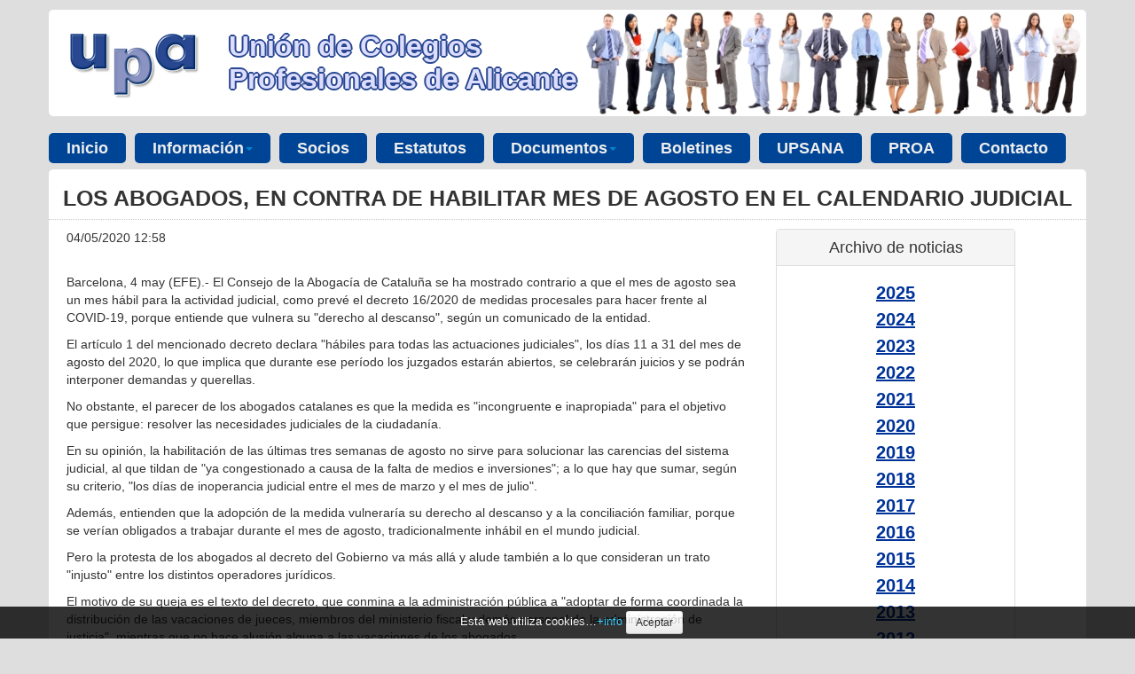

--- FILE ---
content_type: text/html
request_url: https://www.upalicante.org/es/noticias/7802/los-abogados-en-contra-de-habilitar-mes-de-agosto-en-el-calendario-judicial
body_size: 5998
content:
<!DOCTYPE html>
<html lang="es">
<head>
<meta charset="utf-8"><meta name="viewport" content="width=device-width, initial-scale=1.0">
<meta name="Author" content="" />
<meta name="generator" content="Gestor WEB v25.10.13" />
<meta name="description" content="" />
<meta name="keywords" content="" />
<meta name="robots" content="index, follow" />
<title>Los abogados, en contra de habilitar mes de agosto en el calendario judicial</title>
<script async src="https://www.googletagmanager.com/gtag/js?id=G-BYSHC4M0GG"></script><script>window.dataLayer = window.dataLayer || [];function gtag(){dataLayer.push(arguments);}gtag('js', new Date());gtag('config', 'G-BYSHC4M0GG');</script><link rel="shortcut icon"                                href="https://www.upalicante.org/plantillas/site/imagen/ico/favicon.png">
<link href="https://www.upalicante.org/gestorweb/lib/bootstrap/2.3.2/css/bootstrap.min.css" rel="stylesheet">
<link href="https://www.upalicante.org/gestorweb/lib/bootstrap/2.3.2/css/bootstrap-responsive.min.css" rel="stylesheet">
<!-- HTML5 shim, for IE6-8 support of HTML5 elements -->
<!--[if lt IE 9]>
<script src="https://www.upalicante.org/gestorweb/lib/js/html5shiv.min.js"></script><noscript></noscript>
<![endif]-->
<link href="https://www.upalicante.org/gestorweb/css/system.css" rel="stylesheet" type="text/css" media="screen" />
<link href="https://www.upalicante.org/gestorweb/css/print.css" rel="stylesheet" type="text/css" media="print" />
<link href="https://www.upalicante.org/plantillas/site/css/default/plantilla7.css" rel="stylesheet">
<style type="text/css">
</style><style type="text/css">
</style></head>
<body id="pagina-1046" class="plantilla-plantilla7">
<noscript><div class="alert alert-block spacer"><button type="button" class="close" data-dismiss="alert">&times;</button><strong><u>Aviso</u></strong><br />Para el correcto funcionamiento de esta página es necesario <strong>activar JavaScript</strong>. Aquí puede consultar las <a href="http://www.enable-javascript.com/es/" target="_blank"> instrucciones para activar JavaScript en su navegador WEB</a>.</div></noscript><!-- ***** BARRA NAVEGACION ***** -->
<div id="barraNavegacion" class="navbar navbar-fixed-top hidden-desktop">
	<div class="navbar-inner">
		<div class="container">

			<!-- ***** BOTONES BARRA NAVEGACION ***** -->
			<a class="btn btn-navbar" data-toggle="collapse" data-target="#nav-collapse1"><span class="icon-align-justify"></span></a>
			<!--			
			<a class="btn btn-navbar" data-toggle="collapse" data-target="#nav-collapse2"><span class="icon-search"></span></a>
			<a class="btn btn-navbar" data-toggle="collapse" data-target="#nav-collapse4"><span class="icon-thumbs-up"></span></a>
			<a class="btn btn-navbar" data-toggle="collapse" data-target="#nav-collapse3"><span class="icon-flag"></span></a>
			-->
			<!-- ***** /BOTONES BARRA NAVEGACION ***** -->

			<!-- ***** BRAND ***** -->
			<div class="brand"><a href="/" title="Ir a la p&aacute;gina principal del la WEB.">UPAlicante</a></div>
			<!-- ***** /BRAND ***** -->

		</div> <!-- /container -->
	</div> <!-- /navbar-inner -->
</div><!-- /barraNavegacion -->

<!-- ***** PRE CONTENIDO ***** -->
<div id="PreContenido">
</div>
<!-- ***** /PRE CONTENIDO ***** -->

<!-- ***** CONTENIDO ***** -->
<div id="contenido">

	<!-- ***** PRE PAGINA ***** -->
    <div id="PrePagina" class="container">
        <div class="row" id="PrePaginaRow">
 
 
         </div> <!-- /PrePaginaRow-->
    </div> <!-- /PrePagina-->
	<!-- ***** /PRE PAGINA ***** -->

	<!-- ***** PAGINA ***** -->
	<div id="Pagina">
    
		<!-- ***** NAVEGADOR ***** -->
        <div class="base" id="NavegadorFondo">
            <div class="container" id="NavegadorContainer">
                <div class="row" id="NavegadorRow">
                    <div class="span12" id="NavegadorCol">
						<!-- ***** NAVEGADOR ***** -->
                        <div id="Navegador"></div>
						<!-- ***** /NAVEGADOR ***** -->
                    </div> <!--/NavegadorCol-->
                </div> <!--/NavegadorRow-->
            </div> <!--/NavegadorContainer-->
        </div> <!--/NavegadorFondo-->
		<!-- ***** /NAVEGADOR ***** -->
    
		<!-- ***** PRE ENCABEZADO  ***** -->
        <div id="PreEncabezadoBase" class="base">     
        </div>
		<!-- ***** /PRE ENCABEZADO  ***** -->
    
		<!-- ***** ENCABEZADO  ***** -->
        <div class="base" id="EncabezadoBase">
            <div class="container" id="EncabezadoContainer" >    
                <div class="row" id="Encabezado">
					<!-- ***** ENCABEZADO IZ ***** -->
                    <div class="span12" id="EncabezadoIz">
						<!-- ***** LOGO ***** -->
                        <div id="logo" class="">
							<div id="logoTabla">
								<div id="logoFila">
									<div id="logoColumnaIcono">
										<a href="/es" title="Ir a la p&aacute;gina principal del la WEB."><img src="https://www.upalicante.org/plantillas/site/imagen/template/logotipo.png" alt="Logo"></a>									</div>
									<div id="logoColumnaTitulo">
										<a href="/">Unión de Colegios Profesionales de Alicante</a>
									</div>
								</div>
							</div>
						</div>
						<!-- ***** /LOGO ***** -->
                    </div>
  					<!-- ***** ENCABEZADO IZ ***** -->

					<!-- ***** ENCABEZADO DER ***** -->
                    <div class="span4" id="EncabezadoDer">
                        	<div class="row">
                            	<div class="span4">
                                    <!-- ***** BOTON RRSS ***** -->
                                    <div id="nav-collapse4" class="nav-collapse collapse">
                                        <!-- ***** RRSS ***** -->
                                        <div id="RedesSociales"></div>		    
                                        <!-- ***** /RRSS ***** -->
                                    </div>
                                    <!-- ***** /BOTON RRSS ***** -->
                                </div>
                            </div>
                        	<div class="row">
                            	<div class="span4">
                                    <!-- ***** BOTON IDIOMA ***** -->
                                    <div id="nav-collapse3" class="nav-collapse collapse">
                                        <!-- ***** IDIOMA ***** -->
                                        <div class id="Idioma"></div>
                                        <!-- ***** /IDIOMA ***** -->
                                    </div>
                                    <!-- ***** /BOTON IDIOMA ***** -->
								</div>
                            </div>
                        	<div class="row">
                            	<div class="span4">
                                    <!-- ***** BOTON BUSCADOR ***** -->
                                    <div id="nav-collapse2" class="nav-collapse collapse">
                                        <!-- ***** BUSCADOR ***** -->
                                        <div id="Buscador"></div>
                                        <!-- ***** /BUSCADOR ***** -->
                                    </div>
                                    <!-- ***** /BOTON BUSCADOR ***** -->
								</div>
                            </div>
                    </div>
					<!-- ***** /ENCABEZADO DER ***** -->                   

                </div><!--/EncabezadoRow-->


                <div class="row" id="MenuRow">
                    <div id="nav-collapse1" class="nav-collapse collapse">
	                    <div class="span12">
                            <!-- ***** MENU ***** -->
                            <div id="menu"><UL class="nav nav-pills"><li><a href="https://www.upalicante.org/">Inicio</a></li><li class="dropdown"> <a class="dropdown-toggle" data-toggle="dropdown" href="#" title="Acceder al submenú de Información">Información<b class="caret"></b></a><ul class="dropdown-menu"><li><a href="https://www.upalicante.org/es/presentacion">Presentación UPA</a></li><li><a href="https://www.upalicante.org/es/historia-upa">Historia UPA</a></li><li><a href="https://www.upalicante.org/es/junta-directiva">Junta Directiva</a></li></ul></li><li><a href="https://www.upalicante.org/es/colegios-miembros">Socios</a></li><li><a href="https://www.upalicante.org/es/estatutos">Estatutos</a></li><li class="dropdown"> <a class="dropdown-toggle" data-toggle="dropdown" href="#" title="Acceder al submenú de Documentos">Documentos<b class="caret"></b></a><ul class="dropdown-menu"><li><a href="https://www.upalicante.org/es/legislacion">Legislación</a></li><li><a href="https://www.upalicante.org/es/actas">Actas</a></li></ul></li><li><a href="https://www.upalicante.org/es/boletines">Boletines</a></li><li><a href="https://www.upalicante.org/es/upsana">UPSANA</a></li><li><a href="https://www.upalicante.org/es/proa">PROA</a></li><li><a href="https://www.upalicante.org/es/contacto">Contacto</a></li></ul></div>
                            <!-- ***** /MENU ***** -->
						</div>
	                    <div class="span2">
                            <!-- ***** LOGIN ***** -->
                            <div id="MenuLogIn"></div>		    
                            <!-- ***** /LOGIN ***** -->
                        </div>
                    </div><!--/MenuCol-->
                </div><!--/MenuRow-->



            </div><!--/EncabezadoContainer-->
        </div><!--/EncabezadoBase-->
		<!-- ***** /ENCABEZADO  ***** -->
    
		<!-- ***** INDICE PAGINA ***** -->
        <div class="base" id="IndiceBase">
            <div class="container" id="IndiceContainer">
                <div class="row" id="IndiceRow">
                    <div class="span12" id="IndiceCol">
						<!-- ***** INDICE ***** -->
                        <div id="Indice"></div>
						<!-- ***** INDICE ***** -->
                    </div><!--/IndiceCol-->
                </div><!--/IndiceRow-->
            </div><!--/IndiceBase-->
        </div><!--/Indice-->
		<!-- ***** /INDICE PAGINA ***** -->
    
		<!-- ***** TITULO PAGINA ***** -->
        <div class="base" id="TituloBase">
            <div class="container" id="TituloContainer">
                <div class="row" id="TituloRow">
                    <div class="span12" id="TituloCol">
						<!-- ***** TITULO ***** -->
                        <div id="Titulo"><h1>Los abogados, en contra de habilitar mes de agosto en el calendario judicial</h1></div>
						<!-- ***** /TITULO ***** -->
                    </div><!--/TituloCol-->
                </div><!--/TituloRow-->
            </div><!--/TituloContainer-->
        </div><!--/TituloBase-->
		<!-- ***** /TITULO PAGINA ***** -->
    
		<!-- ***** TEXTO PAGINA ***** -->
        <div class="base" id="TextoBase">
            <div class="container" id="TextoContainer">
                <div class="row" id="TextoRow">
                    <div class="span12" id="TextoCol">
						<!-- ***** TEXTO ***** -->
                        <div id="Texto">
							<!-- ***** ERRORES PAGINA ***** -->
                            <div id="ErroresPagina"></div>
							<!-- ***** /ERRORES PAGINA ***** -->

							<!-- ***** TEXTO BD ***** -->
							<div id="NW_Visor" class="row"><div class="span8"><div id="NW_NoticiaCompleta"><p><time class="d-signature__time" data-timestamp="1588589881000" datetime="2020-05-04T12:58:01+0200">04/05/2020 12:58</time></p>

<div class="detail__article">
<div class="detail__story u-w66--md">&nbsp;
<div class="story-leaf-txt-p" data-gtm-element-container="modulo-texto-link" itemprop="articleBody">
<p>Barcelona, 4 may (EFE).- El Consejo de la Abogac&iacute;a de Catalu&ntilde;a se ha mostrado contrario a que el mes de agosto sea un mes h&aacute;bil para la actividad judicial, como prev&eacute; el decreto 16/2020 de medidas procesales para hacer frente al COVID-19, porque entiende que vulnera su &quot;derecho al descanso&quot;, seg&uacute;n un comunicado de la entidad.</p>

<p>El art&iacute;culo 1 del mencionado decreto declara &quot;h&aacute;biles para todas las actuaciones judiciales&quot;, los d&iacute;as 11 a 31 del mes de agosto del 2020, lo que implica que durante ese per&iacute;odo los juzgados estar&aacute;n abiertos, se celebrar&aacute;n juicios y se podr&aacute;n interponer demandas y querellas.</p>

<p>No obstante, el parecer de los abogados catalanes es que la medida es &quot;incongruente e inapropiada&quot; para el objetivo que persigue: resolver las necesidades judiciales de la ciudadan&iacute;a.</p>

<p>En su opini&oacute;n, la habilitaci&oacute;n de las &uacute;ltimas tres semanas de agosto no sirve para solucionar las carencias del sistema judicial, al que tildan de &quot;ya congestionado a causa de la falta de medios e inversiones&quot;; a lo que hay que sumar, seg&uacute;n su criterio, &quot;los d&iacute;as de inoperancia judicial entre el mes de marzo y el mes de julio&quot;.</p>

<p>Adem&aacute;s, entienden que la adopci&oacute;n de la medida vulnerar&iacute;a su derecho al descanso y a la conciliaci&oacute;n familiar, porque se ver&iacute;an obligados a trabajar durante el mes de agosto, tradicionalmente inh&aacute;bil en el mundo judicial.</p>

<p>Pero la protesta de los abogados al decreto del Gobierno va m&aacute;s all&aacute; y alude tambi&eacute;n a lo que consideran un trato &quot;injusto&quot; entre los distintos operadores jur&iacute;dicos.</p>

<p>El motivo de su queja es el texto del decreto, que conmina a la administraci&oacute;n p&uacute;blica a &quot;adoptar de forma coordinada la distribuci&oacute;n de las vacaciones de jueces, miembros del ministerio fiscal y dem&aacute;s personal de la administraci&oacute;n de justicia&quot;, mientras que no hace alusi&oacute;n alguna a las vacaciones de los abogados.</p>

<p>El comunicado del Consejo de la Abogac&iacute;a de Catalu&ntilde;a cierra su lista de protestas recordando que no todos los espacios donde se imparte justicia han sido &quot;debidamente habilitados para cumplir con las disposiciones sanitarias publicadas &uacute;ltimamente&quot;.</p>

<p>&quot;Estamos dispuestos a hacer lo que corresponda para paliar los efectos de la crisis motivada por el COVID-19 en la administraci&oacute;n de justicia, pero exigimos que el Real Decreto nos dispense el mismo trato al resto de operadores jur&iacute;dicos&quot;, termina diciendo el comunicado del consejo, que agrupa a 14 colegios profesionales de la abogac&iacute;a en Catalu&ntilde;ya. EFE</p>

<p>Fuente: https://www.lavanguardia.com/vida/20200504/48953785839/los-abogados-en-contra-de-habilitar-mes-de-agosto-en-el-calendario-judicial.html</p>
</div>
</div>
</div></div></div><div class="span3"><div id="NW_ListaPeriodos" class="panel"><div class="panel-heading text-center">Archivo de noticias</div><div class="panel-body text-center"><ul class="unstyled">
<li><a href="/es/noticias/periodos/2025"><span class="NW_Seleccionado">2025</span></a></li><li><a href="/es/noticias/periodos/2024">2024</a></li><li><a href="/es/noticias/periodos/2023">2023</a></li><li><a href="/es/noticias/periodos/2022">2022</a></li><li><a href="/es/noticias/periodos/2021">2021</a></li><li><a href="/es/noticias/periodos/2020">2020</a></li><li><a href="/es/noticias/periodos/2019">2019</a></li><li><a href="/es/noticias/periodos/2018">2018</a></li><li><a href="/es/noticias/periodos/2017">2017</a></li><li><a href="/es/noticias/periodos/2016">2016</a></li><li><a href="/es/noticias/periodos/2015">2015</a></li><li><a href="/es/noticias/periodos/2014">2014</a></li><li><a href="/es/noticias/periodos/2013">2013</a></li><li><a href="/es/noticias/periodos/2012">2012</a></li>
</ul></div></div></div></div>							<!-- ***** /TEXTO BD ***** -->

							<!-- ***** COMPARTIR RRSS ***** -->
                            <div id="CompartirEnRS">Compartir en...  <a href="https://www.facebook.com/sharer.php?u=https%3A%2F%2Fwww.upalicante.org%2Fes%2Fnoticias%2F7802%2Flos-abogados-en-contra-de-habilitar-mes-de-agosto-en-el-calendario-judicial"><img src="https://www.upalicante.org/gestorweb/imagen/template/logofacebook25x25.gif" width="25" height="25" alt="Compartir en Facebook"/></a> <a href="https://twitter.com/share?url=https%3A%2F%2Fwww.upalicante.org%2Fes%2Fnoticias%2F7802%2Flos-abogados-en-contra-de-habilitar-mes-de-agosto-en-el-calendario-judicial"><img src="https://www.upalicante.org/gestorweb/imagen/template/logotwitter25x25.gif" width="25" height="25" alt="Compartir en Twitter"/></a> </div>
							<!-- ***** COMPARTIR RRSS ***** -->
                        </div>
						<!-- ***** /TEXTO ***** -->
                    </div>  <!--/TextoCol-->
                </div> <!--/TextoRow-->
            </div>  <!--/TextoContainer-->
        </div>  <!--/TextoBase-->
		<!-- ***** /TEXTO PAGINA ***** -->
        
		<!-- ***** PRE PIE ***** -->
        <div id="PrePieBase" class="base">
        </div>
		<!-- ***** PRE PIE ***** -->
    
	</div><!--/pagina-->
	<!-- ***** /PAGINA ***** -->
    
	<!-- ***** PIE PAGINA ***** -->
    <div class="base" id="PieBase">
        <div class="container" id="PieContainer">
            <div class="row" id="PieRow">
                <div class="span12" id="PieCol">
					<!-- ***** PIE ***** -->
                    <div id="Pie"><p>&copy; UPA - Uni&oacute;n Profesional de Alicante</p></div>
					<!-- ***** /PIE ***** -->
                </div> <!--/PieCol-->
            </div> <!--/PieRow-->
        </div> <!--/PieContainer-->
    </div> <!--/PieBase-->
	<!-- ***** /PIE PAGINA ***** -->

</div><!--/Contenido-->
<!-- ***** /CONTENIDO ***** -->

<!-- ***** POST CONTENIDO ***** -->
<div id="PostContenido">
</div>
<!-- ***** /POST CONTENIDO ***** -->

<iframe src="https://www.upalicante.org/?accion=sumavisita&amp;id=1046" width="0" height="0" tabindex="-1" title="Contador de visitas" style="visibility:hidden;display:none"></iframe>
<div id="avisoLegalCookieContainer">
  				<form id="avisoLegalCookie" method="post">Esta web utiliza cookies&hellip;<a href="/es/politica-cookies">+info</a>
    				<input name="botonCookie" type="submit" value="Aceptar" id="botonCookie" class="btn btn-small" style="cursor:pointer; color:black;">
  				</form>
			</div>

<script src="https://www.upalicante.org/gestorweb/lib/bootstrap/2.3.2/js/jquery.min.js"></script><noscript></noscript>
<script src="https://www.upalicante.org/gestorweb/lib/bootstrap/2.3.2/js/bootstrap.min.js"></script><noscript></noscript>
<!--[if lt IE 9]>
<script src="https://www.upalicante.org/gestorweb/lib/js/respond.min.js"></script><noscript></noscript>
<![endif]-->
<script src="https://www.upalicante.org/gestorweb/lib/avisolegalcookie/19.05.08/avisolegalcookie.min.js"></script><noscript></noscript>
</body>
</html><!-- TAF! -->

--- FILE ---
content_type: text/css
request_url: https://www.upalicante.org/gestorweb/css/system.css
body_size: 1715
content:
/****** ESTILOS PREDETERMINADOS *****/
body { background-color: #CCC; padding-top:45px;}
a { color: #039;}
h1 {font-size: 1.8em;font-weight:normal;}
h2 {font-size: 1.5em;font-weight:normal;}
h3 {font-size: 1.3em;font-weight:normal;}
h4 {font-size: 1.2em;font-weight:normal;}
h5 {font-size: 1em;}
h6 {font-size: 0.8em;}
blockquote { border-left: 1px solid #eeeeee; margin-left:40px;}
blockquote p { margin-bottom: 0; font-size: 1em; line-height: 20px; font-weight: normal;}
.alert-block { color: #856404; background-color: #fff3cd; border-color: #ffeeba;}
.izq { float:left; text-align:left;}
.der { float:right; text-align:right;}
.spacer { clear: both;}
.Centrado { margin-left:auto;margin-right:auto; width:auto;text-align:center;}
.subrayado {text-decoration: underline;}
.pequeno {font-size: 0.9em;}
.grande {font-size: 1.1em;}
.grisclaro{ color:#999 }
.grisoscuro{ color:#666 }
.Recuadro{ border: 1px solid #006; padding:1em; width:auto ;}
.ConBorde{ border: 1px solid #006; padding:2px; width:auto ;}
.ConBordeYmargen{ border: 1px solid #666; padding: 0.5em;}
.row-fluid [class*="span"]{ min-height: 0px;}
.underline {text-decoration:underline}
.btn {text-decoration:none !important}
.margen{margin:20px;}
.relleno{padding:20px;}
.nav{ margin-bottom:0px;}
.bordeFormulario{ border-radius: 10px; border: 1px solid #666; width:auto; }
.DruidaPHPform { min-height: 20px; padding: 19px; margin-bottom: 20px; border-radius: 10px; border: 1px solid #aaa; width:auto; }
.nav-pills > li > a{ }
.nav-pills > li > a:hover{ }
.navbar { margin-bottom: 4px;}
.nav-pills > li > a {};
.span2 >.container, .span3 >.container, .span4 >.container, .span5 >.container, .span6 >.container, .span7 >.container, .span8 >.container, .span8 >.container, .span9 >.container, .span10 >.container , .span11 >.container { margin-left: -20px; margin-right: -20px;}
@media (max-width: 480px) 
{
 body { padding-top: 0px;}
/* #Pagina{width:100%; } */
}
@media (min-width: 480px) and (max-width: 767px) 
{
 body { padding-top: 0px;}
/* #Pagina{width:100%; } */
}
@media (min-width: 768px) and (max-width: 979px) 
{
 body { padding-top: 0px;}
/* #Pagina{width:750px; }*/
}
@media (min-width: 980px) and (max-width: 1200px)
{
/* #Pagina{width:960px; }*/
}
@media (min-width: 1200px) 
{
/* #Pagina{width:1180px; }*/
}
/* 2024.01.19 [angel] Cambios con FontAwesome 6 */
.MM_EditarBloque{position:relative;top:0;left:0;font-size:12px;color:#999;border-bottom:thin dotted #CCC;}
.MM_EditarBloqueLink{border:thin dotted #CCC; padding-top:4px;padding-bottom:2px;}
a.MM_EditarBloqueLink{text-decoration:none !important; }
a.MM_EditarBloqueLink:hover{}
/* a.MM_EditarBloqueLink{text-decoration:none !important; color:#999 !important;} */
/* a.MM_EditarBloqueLink:hover{text-decoration:underline !important; } */

.MM_EditarPagina{position:relative;top:0;left:0;font-size:14px;color:#999;text-align:right;}
.MM_EditarPaginaLink{border:thin dotted #CCC; padding:4px;}
a.MM_EditarPaginaLink{text-decoration:none !important; }
a.MM_EditarPaginaLink:hover{}
/* a.MM_EditarPaginaLink{text-decoration:none !important; color:#999 !important; font-weight:bold;} */
/* a.MM_EditarPaginaLink:hover{text-decoration:underline !important; } */

/* Aviso Legal Cookie */
@media only screen and (max-width: 479px){ #avisoLegalCookieContainer { width: 90%; }}
#avisoLegalCookieContainer {margin:0px;position: fixed;bottom: 0px;left: 0px;width: 100%;z-index: 999999;height: auto;background-color: black;opacity: 0.8;border-style: solid;border-color: black;border-width: 1px 0px 1px 0px;}
#avisoLegalCookie {text-align:center;height: auto;padding:4px;margin: auto;position: relative;top: 0px;width: 100%;font-size:90%;color : white;}
#avisoLegalCookie a { color : #14C5FF;}
#loginform{background-color:#FFF;}
/* Panles de bootstrap3 en bootstrap 2*/
.panel { padding: 15px;margin-bottom: 20px;background-color: #ffffff;border: 1px solid #dddddd;border-radius: 4px;-webkit-box-shadow: 0 1px 1px rgba(0, 0, 0, 0.05);box-shadow: 0 1px 1px rgba(0, 0, 0, 0.05);}
.panel-heading {padding: 10px 15px;margin: -15px -15px 15px;background-color: #f5f5f5;border-bottom: 1px solid #dddddd;border-top-right-radius: 3px;border-top-left-radius: 3px;}
.panel-title {font-size: 17.5px;font-weight: 500;}
.panel-footer {padding: 10px 15px;margin: 15px -15px -15px;background-color: #f5f5f5;border-top: 1px solid #dddddd;border-bottom-right-radius: 3px;border-bottom-left-radius: 3px;}
.panel-primary {border-color: #428bca;}
.panel-primary .panel-heading { color: #ffffff; background-color: #428bca; border-color: #428bca;}
.panel-success { border-color: #d6e9c6;}
.panel-success .panel-heading { color: #468847; background-color: #dff0d8; border-color: #d6e9c6;}
.panel-warning { border-color: #fbeed5;}
.panel-warning .panel-heading { color: #c09853; background-color: #fcf8e3; border-color: #fbeed5;}
.panel-danger { border-color: #eed3d7;}
.panel-danger .panel-heading { color: #b94a48; background-color: #f2dede; border-color: #eed3d7;}
.panel-info { border-color: #bce8f1;}
.panel-info .panel-heading { color: #3a87ad; background-color: #d9edf7; border-color: #bce8f1;}
.panel>.table, .panel>.table-responsive>.table { margin-bottom: 0;}
.table-nonfluid {   width: auto !important;}
.sr-only {  position: absolute;  width: 1px;  height: 1px;  padding: 0;  margin: -1px;  overflow: hidden;  clip: rect(0,0,0,0); border: 0; /* eliminar en bootstrap >2 */}

--- FILE ---
content_type: text/css
request_url: https://www.upalicante.org/plantillas/site/css/default/plantilla7.css
body_size: 2202
content:
/****** ESTILOS PREDETERMINADOS *****/
#PW_EnConstruccion{font-size:16px;font-weight:bold;background:#FF9;color:#900; padding:1em;border:1px solid #F90; display:block;}
@media (max-width: 480px) 
{
	body {	padding-top: 0px;}
	#Pagina{width:100%; }	
}
@media (min-width: 480px) and (max-width: 767px) 
{
	body {	padding-top: 0px;}
	#Pagina{width:100%; }	
}
@media (min-width: 768px) and (max-width: 979px) 
{
	body {	padding-top: 0px;}
	#Pagina{width:100%; }	
}
@media (min-width: 980px) and (max-width: 1200px)
{
	body {	padding-top: 0px;}
	#Pagina{width:100%; }	
}
@media (min-width: 1200px) 
{
	body {	padding-top: 0px;}
	#Pagina{width:100%; }	
}
#Idioma{float:right; line-height:35px;}
#Pie{ font-size:85%; color:#333;}
#Pagina{ margin-top:0px; margin-bottom:4px; }
#Idioma a{font-size:85%; color:#333;display:inline-block;} /* compatibilidad IE8*/
#Texto a{text-decoration:underline}
#Area{ margin-top: 1em;	}
#NombreSite{ margin-top: 1em; display:none;	}
#Navegador{	padding:0px 20px;}
#Toolbar {	text-align:right;}
#Encabezado{margin-bottom:1em;}
#EncabezadoDer{	text-align: center;	font-size: 1.5em;	font-weight:bold;}
#Pagina {background-color: #eee;margin-left:auto;margin-right:auto;}
/*#EncabezadoBase{margin-top:-1px;box-shadow: 0 8px 6px -6px rgba(0, 0, 0, 0.4);}*/
/*#logo{ padding-top:20px;padding-left:20px;}*/
#logo2{ padding-top:20px;padding-right:20px;text-align:right;}
#RedesSociales{ float:right;line-height:35px; margin-left: 2em; }
#RedesSociales a{display:inline-block;} /* compatibilidad IE8*/
#Texto{padding-left:20px;padding-right:20px; margin-bottom:40px;}
#TextoBase a { color: #039;}
#TextoBase a:hover { text-decoration: underline; color: #832121}
#Texto >.container { margin-left: -20px; margin-right: -20px;}
#MenuLogIn{display:inline-block; float:right;}
#Menu{display:inline-block; float:left;}
.brand a:hover { text-decoration: none;}
h1{margin-top:0px;padding-top:0px;}
#Pagina{margin-top:-0px;}
/****** ESTILOS ESPECIFICOS *****/

@media (max-width: 760px) 
{
	body  {background: #fff; }
}
@media (min-width: 761px) 
{
	body  {background: #dedede; }
	#Pagina {background: #dedede; }
}
#Texto { background:#fff }
#TituloCol { background:#fff; border-top-left-radius:5px; border-top-right-radius:5px; }
#TextoCol{ background:#fff; border-bottom-left-radius:5px; border-bottom-right-radius:5px; }

/*********** LOGO/CABECERA */
#logo { 
	padding-left:0; background-color:#fff; border-radius:5px; margin-top:10px; 
}
#logoTabla {display:table}
#logoColumnaIcono {display:table-cell; min-width:120px;}
#logoFila {display:table-row}
#logoColumnaTitulo {display:table-cell; width:400px; vertical-align:middle;}
#logoColumnaTitulo a { text-decoration:none; }

@media (max-width: 480px) {
	#logoColumnaTitulo a { font:bold 16px Arial; color:#8B93C2; }
}
@media (min-width: 480px) and (max-width: 767px) {
	#logoColumnaTitulo a { font:bold 28px Arial; color:#8B93C2; }
}

@media (max-width: 760px) 
{
	#EncabezadoContainer { background:white}
}
@media (min-width: 761px) 
{
	#logo {
		background-image:url('/plantillas/site/imagen/template/upalicante_gente.jpg');
		background-repeat:no-repeat;
		background-position:top right;
	}

	#logoColumnaTitulo a { 
		font:bold 32px Arial; color:#ddf;/*#8B93C2;*/
		text-shadow: 2px 0 0 #294891, -2px 0 0 #294891, 0 2px 0 #294891, 0 -2px 0 #294891, 1px 1px #294891, -1px -1px 0 #294891, 1px -1px 0 #294891, -1px 1px 0 #294891;
	}
}
/*********** FIN LOGO/CABECERA */

/*#EncabezadoBase  { background:#eee } /* esto hacia mas clara la cabecera */
#Titulo h1 {padding:16px 16px 8px 16px; border-bottom: 1px dotted #ccc; text-transform:uppercase; line-height:32px; font-weight:bold; }
/* retoques menu: */
#menu ul li  a{ font-weight:bold; }
#menu li a { background:#004495; color:#eee; padding:8px 15px }
#menu li a:hover, #menu li.active a {background:#08c; color:#fff; }
#menu li { margin-right:8px; margin-bottom:10px } /* separar un poco mas los botones del menu */
@media (min-width: 1200px) { /* agrandar un poco el menu */
	#menu li a { font-size:18px; padding:10px 20px; }
	#menu li { margin-right:8px; }
}
#menu ul.dropdown-menu li a { background:#fff; color:#004495; }
#menu ul.dropdown-menu li a:hover { background:#08c; color:#fff; }

/* noticias: */
.NW_Titulo { font-size:20px; font-weight:bold; }
.NW_Titulo a { line-height:25px; text-decoration:none!important }
/*.NW_Titulo, .NW_Fecha, .NW_Resumen { padding:4px; } - lo quito por los panels */
.NW_Fecha { color:#aaa; }
/* noticias - archivos: */
#NW_ListaPeriodos ul li a { font-weight:bold; font-size:20px; line-height:30px; }

/* noticias home */
#columnaNoticiasHome { padding:20px }
#NW_ListaTitulares h3 a { text-decoration:none!important;  color:#779!important; font-weight:bold; font-size:24px }
#NW_ListaTitulares h3 a:hover { text-decoration:underline!important; }

#menu li { margin-bottom:3px }

/* home */
#mapaweb a { text-decoration:none }
#mapaweb a:hover { text-decoration:underline }
#mapaweb li { margin:6px 0 }

#CompartirEnRS  { text-align:right; margin-top:20px; padding-top:10px; border-top:1px dotted #ccc }

/*** PANELS FOR BS2 (http://stackoverflow.com/a/19224417) ****/
.panel {
  padding: 15px;
  margin-bottom: 20px;
  background-color: #ffffff;
  border: 1px solid #dddddd;
  border-radius: 4px;
  -webkit-box-shadow: 0 1px 1px rgba(0, 0, 0, 0.05);
  box-shadow: 0 1px 1px rgba(0, 0, 0, 0.05);
}
.panel-heading {
  padding: 10px 15px;
  margin: -15px -15px 15px;
  font-size: 17.5px;
  font-weight: 500;      
  background-color: #f5f5f5;
  border-bottom: 1px solid #dddddd;
  border-top-right-radius: 3px;
  border-top-left-radius: 3px;
}
.panel-footer {
  padding: 10px 15px;
  margin: 15px -15px -15px;
  background-color: #f5f5f5;
  border-top: 1px solid #dddddd;
  border-bottom-right-radius: 3px;
  border-bottom-left-radius: 3px;
}
.panel-primary {
  border-color: #428bca;
}
.panel-primary .panel-heading {
  color: #ffffff;
  background-color: #428bca;
  border-color: #428bca;
}
.panel-success {
  border-color: #d6e9c6;
}
.panel-success .panel-heading {
  color: #468847;
  background-color: #dff0d8;
  border-color: #d6e9c6;
}
.panel-warning {
  border-color: #fbeed5;
}
.panel-warning .panel-heading {
  color: #c09853;
  background-color: #fcf8e3;
  border-color: #fbeed5;
}
.panel-danger {
  border-color: #eed3d7;
}
.panel-danger .panel-heading {
  color: #b94a48;
  background-color: #f2dede;
  border-color: #eed3d7;
}
.panel-info {
  border-color: #bce8f1;
}
.panel-info .panel-heading {
  color: #3a87ad;
  background-color: #d9edf7;
  border-color: #bce8f1;
}
/**** FIN PANELS FOR BS2 ****/

--- FILE ---
content_type: text/css
request_url: https://www.upalicante.org/gestorweb/css/print.css
body_size: 7
content:
body { background-color: #CCC;}
h1 {font-size: 1.4em;}
h2 {font-size: 1.3em;}
h3 {font-size: 1.2em;}
h4 {font-size: 1.1em;font-weight:normal;}
h5 {font-size: 1em;font-weight:normal;}
h6 {font-size: 0.8em;font-weight:normal;}
.MM_EditarPagina, #dg_MyPHPdataGridMenu, #EncabezadoBase,#barraNavegacion{display:none;}